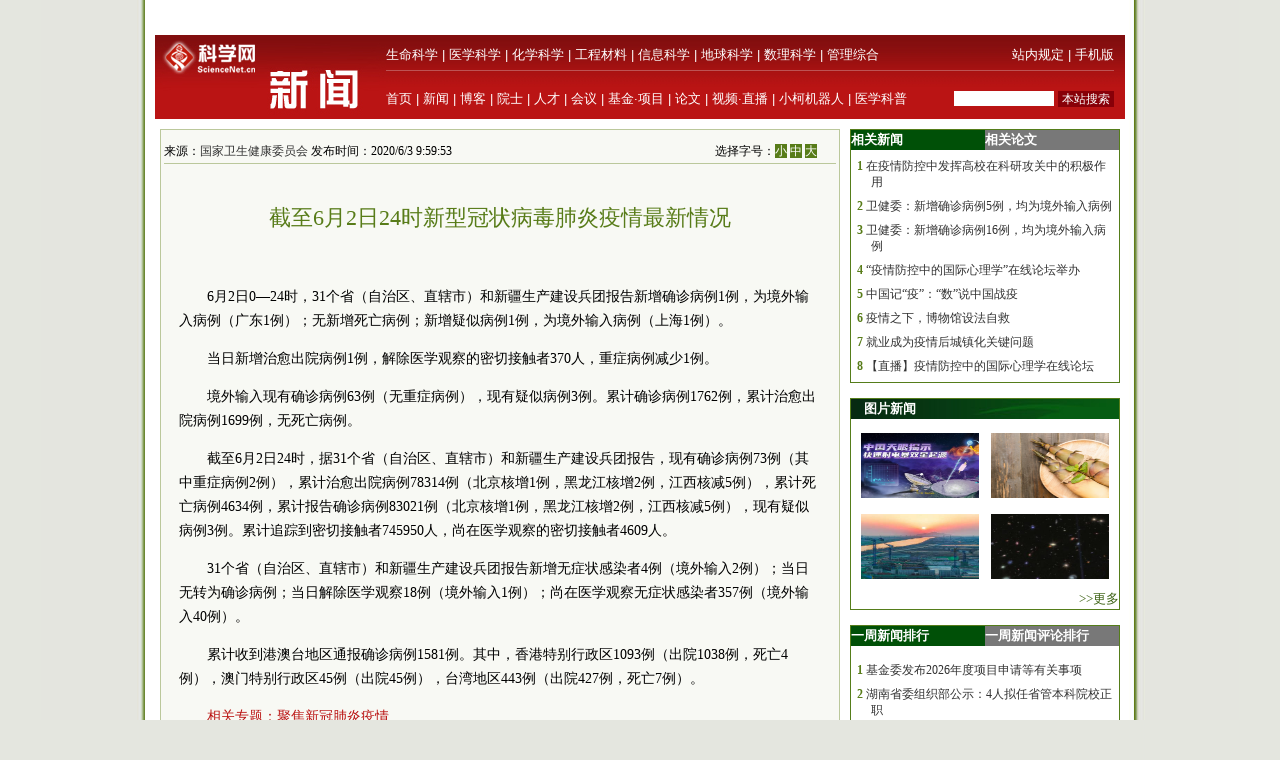

--- FILE ---
content_type: text/html
request_url: https://news.sciencenet.cn/htmlnews/2020/6/440858.shtm
body_size: 12875
content:
<!DOCTYPE html>
<html>
<head>
    <title>截至6月2日24时新型冠状病毒肺炎疫情最新情况—新闻—科学网</title>
    <meta http-equiv="Content-Type" content="text/html; charset=utf-8" />
    <meta name="keywords" content=国家卫生健康委员会，新型冠状病毒肺炎，疫情,[mynews.keys] />

    <script language="javascript" type="text/javascript">
		function showsize(sid)
		{
				document.getElementById("content"+1).style.fontSize=sid;
				document.getElementById("content"+1).className='f'+sid;
			
		}
		function showandhide(showid,hideid)
        {
         document.getElementById(showid).style.display="";
         document.getElementById(hideid).style.display="none";
          document.getElementById(showid+"1").style.background="#005007";
         document.getElementById(hideid+"1").style.background="#787878";
        }


	

    </script>
    <style type="text/css">
body { margin:0; padding:0; background:#e4e6df url(/images/a-b-mbr.jpg) repeat-y center top; text-align:center; font:13px Arial, Helvetica, sans-serif; }
#wrap { margin:0 auto; text-align:left; width:970px; padding:0 0px; w\idth:970px;background:#ffffff}
img { border:0; }
td{font:13px 宋体}
#header { width:100%; margin-top:5px;text-align:center; }
#fielder {margin:0 auto; text-align:left; width:970px;}
#fielderleft {width:450px; float: left;font:13px 宋体;color:#b41319;height:20px; text-align:right;margin-top:5px}
#fielderright {width:520px; float: right;height:20px}
#fielderleft a{font:13px 宋体;color:#b41319; text-decoration:none; }
#main {margin:0 auto; text-align:left; width:960px; padding:0 4px;}
#footer { width:100%; height:66px;margin-top:10px; clear:both; text-align:center; }
 #foot1{text-align:center;background:#d7ceaa;color:#885f17;width:100%; height:30px;margin-top:10px;vertical-align:bottom}
#foot1 a{font:12px 宋体, Helvetica, sans-serif;color:#885f17; text-decoration:none;}
#mleft{float: left; width:680px}
#mright{float: right; width:270px;text-align:left;}
.html1{font:12px 宋体;color:#333333; text-decoration:none; }
.html2{font:12px 宋体;color:#885f17; text-decoration:none; }
#headerleft ul {text-align:left; width:456px;  margin:0; padding:0; list-style:none;  }
#headerleft li{ margin-right: auto;display:inline;vertical-align:bottom;}
#headerleft { float:left; width:456px; height:22px text-align:left; }
#headerleft a{font:13px 宋体, Helvetica, sans-serif;color:#000000; text-decoration:none;}
#headerright a{font:13px 宋体, Helvetica, sans-serif;color:#000000; text-decoration:none;}
#head2{background:#ba1414;width:970px;bgcolor:#ba1414;margin-top:0px}
textarea { font: 12px Arial, Helvetica, sans-serif; border:1px solid #333333; }
.input{ font: 11px Arial, Helvetica, sans-serif; border:1px solid #333333;}
.rblinput{ font: 11px Arial; border:0;width:30px}
.ulclass{margin:8px 5px 8px 20px; padding:0; list-style:none;  text-align:left; line-height:16px;}
.ulclass li{display:inline;}
.h1ulclass{margin:0px 5px 8px 20px; padding:0; list-style:none;  text-align:left; line-height:16px;}
.h1ulclass li{display:inline;}
.plnum{width: 30px;color:#587c19;font:12px 宋体; text-align:center; font-weight:bold;margin-left:-14px}
.highlight2{font-size:12px;color:#333333;text-decoration:none;}
a:hover {
	color: #ba1413;

	text-decoration: underline;
}
a{ text-decoration:none;color:#333333;}
#head1{width:970px;margin-top:0px}
#head2 td{font:12px 宋体}
#field8 a{font:13px 宋体;color:#fff; text-decoration:none;}
#content1 a{color: #800000;}
#content1 {font:14px 宋体;}
img{max-width:600px}
#field8 td{ height:20px;}
.f12{font-size:12px；word-break: break-all;font:12px ;}
.f14{font-size:14px；word-break: break-all;font:14px }
.f16{font-size:16px；word-break: break-all;font:16px }
.ifcomm{}
.f12 p {font-size:12px；word-break: break-all;font:12px }
.f14 p {font-size:14px；word-break: break-all;font:14px }
.f16 p {font-size:16px；word-break: break-all;font:16px }
.bq{text-indent:0em;font-weight:bold;font-size:13px;border:solid 1px #333 ;padding:10px;}
</style>
<script type="text/javascript" src="/js/lazyload/jquery.min.js"></script>
<script type="text/javascript" src="/js/lazyload/jquery.lazyload.js"></script>
		<script type="text/javascript"> 
			jQuery(document).ready( 
			function($){ 
				$("img").lazyload({ 
					placeholder : "/js/lazyload/grey.gif", 
					effect      : "fadeIn",
					threshold : 200
				}); 
			}); 
		</script> 
</head>
<body>
   <div id="wrap">
      <script src="/html/js/htmlnewshead.js" type="text/javascript"></script>
<script type="text/javascript">

function browserRedirect() { 

var sUserAgent= navigator.userAgent.toLowerCase(); 

var bIsIpad= sUserAgent.match(/ipad/i) == "ipad"; 

var bIsIphoneOs= sUserAgent.match(/iphone os/i) == "iphone os"; 

var bIsMidp= sUserAgent.match(/midp/i) == "midp"; 

var bIsUc7= sUserAgent.match(/rv:1.2.3.4/i) == "rv:1.2.3.4"; 

var bIsUc= sUserAgent.match(/ucweb/i) == "ucweb"; 

var bIsAndroid= sUserAgent.match(/android/i) == "android"; 

var bIsCE= sUserAgent.match(/windows ce/i) == "windows ce"; 

var bIsWM= sUserAgent.match(/windows mobile/i) == "windows mobile"; 

if (bIsIpad || bIsIphoneOs || bIsMidp || bIsUc7 || bIsUc || bIsAndroid || bIsCE || bIsWM) { 

 document.write("<div style='padding-left:4em'><a href=\"http://wap.sciencenet.cn/mobile.php?type=detail&cat=news&id=440858&mobile=1\" style='font-size:2em;color:#ba1413; line-height:2em;text-indent:4em'>点击此处切换为手机版网页</a></div>"); 
  
} else { 

//window.location= '电脑网站地址'; 

} 

} 

browserRedirect(); 

</script>
      <!--登录-->
		<iframe src="http://bbs.sciencenet.cn/plus.php?mod=iframelogin" style="width:970px; height:32px; " scrolling="no" frameborder="0"  ></iframe>
            <!--导航-->
           ﻿<link href="https://www.sciencenet.cn/css/indexhead.css" type="text/css" rel="stylesheet" />
     <div class="logo">
          <div  class="lg"  ><a href="https://news.sciencenet.cn/"><img src="/images/news.jpg" width="231" height="84"  alt="科学网新闻频道" /></a></div>
		 <div class="rg02"  >
		 <div class="rg" ><span style="float:left;">
                        <a href="https://www.sciencenet.cn/life/" style="color:#fff">生命科学</a> | 
                        <a href="https://www.sciencenet.cn/medicine/" style="color:#fff">医学科学</a> | 
                        <a href="https://www.sciencenet.cn/chemistry/" style="color:#fff">化学科学</a> | 
                        <a href="https://www.sciencenet.cn/material/" style="color:#fff">工程材料</a> | 
                        <a href="https://www.sciencenet.cn/information/" style="color:#fff">信息科学</a> | 
                        <a href="https://www.sciencenet.cn/earth/" style="color:#fff">地球科学</a> | 
                        <a href="https://www.sciencenet.cn/mathematics/" style="color:#fff">数理科学</a> | 
                        <a href="https://www.sciencenet.cn/policy/" style="color:#fff">管理综合</a> </span> 
		  <span style=" float:right;  "> <a href="https://blog.sciencenet.cn/blog-45-1064777.html" style="color:#fff">站内规定</a> | <a href="https://wap.sciencenet.cn/"   style="color:#fff">手机版</a></span></div>
          <div class="rg01"><span style="float:left;  ">
               <a href="https://www.sciencenet.cn/">首页</a> | <a href="https://news.sciencenet.cn/">新闻</a> | <a href="https://blog.sciencenet.cn/blog.php">博客</a> | <a href="https://news.sciencenet.cn/ys/">院士</a> | <a href="https://talent.sciencenet.cn/">人才</a> | <a href="https://meeting.sciencenet.cn">会议</a> | <a href="https://fund.sciencenet.cn/">基金&middot;项目</a> | <a href="https://paper.sciencenet.cn/">论文</a> | <a href="https://blog.sciencenet.cn/blog.php?mod=video">视频&middot;直播</a> | <a href="https://paper.sciencenet.cn/AInews">小柯机器人</a> | <a href="https://kxxsh.sciencenet.cn/">医学科普</a>
          </span>
			  <div style="float:right; padding-left:0px;">
				   <form style="display:inline" method="get" action="https://www.baidu.com/baidu" accept-charset="utf-8" name="f1">
					  <input style=" width:100px;border:0" maxlength="40" size="31" name="word" />
					  <input type="submit" style="cursor:pointer; width:56px; font-size:12px; background-color:#880008; border-width:0px; height:16px; color:#fff;" value="本站搜索" />
					  <input type="hidden" value="2097152" name="ct" />
					  <input type="hidden" value="3" name="cl" />
					  <input type="hidden" value="news.sciencenet.cn" name="si" />
					  <input type="hidden" value="utf-8" name="ie" />
				  </form>
			  </div>
          </div></div>
        </div> 

        <div style="line-height: 10px; height: 10px; clear: both;  ">
            &nbsp;</div>
        <div id="main">
            <div id="mleft">
                <table border="0" cellpadding="0" cellspacing="0" style="width: 100%" >
                    <tr>
                        <td style="width: 680px;">
                            <table id="content" style="border: solid 1px #bbc89b; width: 680px; text-align: center;
                                background-color: #f8f9f4; table-layout:fixed">
                                <tr>
                                    <td align="left">
                                        <div style="height: 20px; margin: 0 auto; border-bottom: solid 1px #bbc89b; margin-top: 10px;
                                            width: 82%; font: 12px 宋体; float: left; ">
                                             来源：<a href="http://www.nhc.gov.cn/xcs/yqtb/202006/2b49053eb2bd43b199865fe254a02fdc.shtml" target="_blank" class=highlight2>国家卫生健康委员会</a> 发布时间：2020/6/3 9:59:53</div>
                                        <div style="height: 20px; margin: 0 auto; border-bottom: solid 1px #bbc89b; margin-top: 10px;
                                            width: 18%; font: 12px 宋体; float: right">
                                            选择字号：<span onclick="showsize(12)" style="background-color: #587c19; color: #fff;
                                                font-size: 12px; cursor: pointer">小</span> <span onclick="showsize(14)" style="background-color: #587c19;
                                                    color: #fff; font-size: 12px; cursor: pointer">中</span> <span onclick="showsize(16)"
                                                        style="background-color: #587c19; color: #fff; font-size: 12px; cursor: pointer">
                                                        大</span>
                                        </div>
                                    </td>
                                </tr>
                                <tr>
                                    <td align="center">
                                        <div id="content1" style=" padding:15px; text-align: left; line-height: 24px;
                                            word-wrap: break-word;word-break:break-all" class="f14">
                                            <table width="100%" border="0" cellspacing="0" cellpadding="0">
                                                <tr>
                                                    <td height="20">
                                                    </td>
                                                </tr>
                                                <tr>
                                                    <td align="center" valign="middle" class="style1" style="font-size: 13px; color: #333333;
                                                        font-family: 宋体; line-height: 20px">
                                                        <b></b></td>
                                                </tr>
                                                <tr>
                                                    <td align="center" class="style1" style="font-size: 22px; color: #587c19; font-family: 黑体;
                                                        line-height: 30px">
                                                        截至6月2日24时新型冠状病毒肺炎疫情最新情况</td>
                                                </tr>
                                                <tr>
                                                    <td align="center" valign="middle" class="style1" style="font-size: 13px; color: #333333;
                                                        font-family: 宋体; line-height: 20px">
                                                        <b></b></td>
                                                </tr>
                                            </table>
                                            <p>
	&nbsp;</p>
<p style="text-indent:2em">
	6月2日0&mdash;24时，31个省（自治区、直辖市）和新疆生产建设兵团报告新增确诊病例1例，为境外输入病例（广东1例）；无新增死亡病例；新增疑似病例1例，为境外输入病例（上海1例）。</p>
<p style="text-indent:2em">
	当日新增治愈出院病例1例，解除医学观察的密切接触者370人，重症病例减少1例。</p>
<p style="text-indent:2em">
	境外输入现有确诊病例63例（无重症病例），现有疑似病例3例。累计确诊病例1762例，累计治愈出院病例1699例，无死亡病例。</p>
<p style="text-indent:2em">
	截至6月2日24时，据31个省（自治区、直辖市）和新疆生产建设兵团报告，现有确诊病例73例（其中重症病例2例），累计治愈出院病例78314例（北京核增1例，黑龙江核增2例，江西核减5例），累计死亡病例4634例，累计报告确诊病例83021例（北京核增1例，黑龙江核增2例，江西核减5例），现有疑似病例3例。累计追踪到密切接触者745950人，尚在医学观察的密切接触者4609人。</p>
<p style="text-indent:2em">
	31个省（自治区、直辖市）和新疆生产建设兵团报告新增无症状感染者4例（境外输入2例）；当日无转为确诊病例；当日解除医学观察18例（境外输入1例）；尚在医学观察无症状感染者357例（境外输入40例）。</p>
<p style="text-indent:2em">
	累计收到港澳台地区通报确诊病例1581例。其中，<font class="frd">香港</font>特别行政区1093例（出院1038例，死亡4例），澳门特别行政区45例（出院45例），<font class="frd">台湾</font>地区443例（出院427例，死亡7例）。</p>
<div style="text-indent:2em;color: #ba1413">
	相关专题：<a href="/news/sub2.aspx?id=3570" style="color:#ba1413" target="_blank">聚焦新冠肺炎疫情</a></div>
<div>
	&nbsp;</div>
<div style="text-indent:2em;color: #587c19;font-size:13px; ">
	特别声明：本文转载仅仅是出于传播信息的需要，并不意味着代表本网站观点或证实其内容的真实性；如其他媒体、网站或个人从本网站转载使用，须保留本网站注明的&ldquo;来源&rdquo;，并自负版权等法律责任；作者如果不希望被转载或者联系转载稿费等事宜，请与我们接洽。</div>

                                           
                                            <div style="border-bottom: solid 1px #bfc89d; vertical-align: bottom; width: 100%;
                                                height: 20px">
                                            </div>
                                            <div style="width: 100%; height: 20px; text-align: center; margin:10px">
                                            <!-- JiaThis Button BEGIN -->
<script src="/html/js/share.js" type="text/javascript"></script>
<!-- JiaThis Button END -->
                                            </div>
                                            
                                        </div>
                                    </td>
                                </tr>

                            </table>
                        </td>
                    </tr>
                </table>
                <div style="line-height: 10px; height: 10px; clear: both;">
                        &nbsp;</div>
                <div style=" vertical-align: bottom; width: 100%;
                                             text-align:right">
                                           


             <div style="float:left"> 
             <script src=" http://www.sciencenet.cn/kxwad/js/a20.js" type="text/javascript"></script>
             </div>
                                        <form action="/html/mail.aspx" method="post" id="myform" style="float:right">
                                       
                                            <span onclick="javascript:window.print()" style="cursor: pointer; background-color: #587c19;
                                                color: #fff;">&nbsp;打印&nbsp;</span> <span style="color: #587c19">发E-mail给：</span><input
                                                    name="txtemail" type="text" value="" size="22"  id="txtemail" style="background-color: #eeeee8" />&nbsp;
                                            <input type="hidden" id="myurl" name="myurl" runat="server" value="440858" />
                                            <input type="submit" value="" style="background-image: url(/images/go.gif); background-color: Transparent;
                                                width: 30px; background-repeat: no-repeat; border-width: 0; height: 21px" /></form>
                                        &nbsp; &nbsp;&nbsp;
                </div>
               <div style="line-height: 20px; height: 20px; clear: both;">
                        &nbsp;</div>
                         <div style="color:#784704; text-align:left;clear: both;;display:none;" class="ifcomm">以下评论只代表网友个人观点，不代表科学网观点。&nbsp;</div>
                <div style="border: solid 1px #bbc89b; width: 680px; text-align: center; background-color: #f8f9f4; color:#333333;;display:none;" class="ifcomm">
                   <div id="commd"></div>
                     <div style="text-align:left;width: 94%;"><a href="/html/comment.aspx?id=440858" style="color:#ba1413; text-decoration:none"><img src="/images/newcomm.gif" /></a></div>
                    <div style="text-align:left;width: 94%;border-top: solid 0px #bfc89d" id="formcomm">
                    
                    <iframe src="/html/newscomm.aspx?nid=440858" style="margin: 0px;
                    padding: 0px" frameborder="0" scrolling="no" height="160px" width="100%"></iframe>
                   
                    </div>
                </div>
               
                </div>
                <div id="mright">
                
                <script src="/html/js/n1.js" type="text/javascript"></script>
                    <!--相关新闻和相关论文-->
                    <table width="100%" border="0" cellpadding="0" cellspacing="0" style="border: solid 1px #557d1a;">
                        <tr>
                            <td align="left" id="xgnews1" style="background: #005007; height: 20px; font: 13px 宋体;
                                color: #fff; font-weight: bold; line-height: 20px; width: 50%" onmouseover="showandhide('xgnews','xgpaper')">
                                <span target="_blank" style="font: 13px 宋体; color: #fff; font-weight: bold;
                                    line-height: 20px; text-indent: 1em">相关新闻</span></td>
                            <td align="left" id="xgpaper1" style="background: #787878; height: 20px; font: 13px 宋体;
                                color: #fff; font-weight: bold; line-height: 20px; width: 50%" onmouseover="showandhide('xgpaper','xgnews')">
                                <span target="_blank" style="font: 13px 宋体; color: #fff; font-weight: bold;
                                    line-height: 20px; text-indent: 1em">相关论文</span></td>
                        </tr>
                        <tr>
                            <td align="center" colspan="2">
                                <div id="xgnews">
                                    <ul class="ulclass">
<li class='plnum'>1</li>&nbsp;<li><a href="/htmlnews/2020/6/440854.shtm" class="highlight2" target="_blank">在疫情防控中发挥高校在科研攻关中的积极作用</a></li>
</ul>
<ul class="ulclass">
<li class='plnum'>2</li>&nbsp;<li><a href="/htmlnews/2020/6/440810.shtm" class="highlight2" target="_blank">卫健委：新增确诊病例5例，均为境外输入病例</a></li>
</ul>
<ul class="ulclass">
<li class='plnum'>3</li>&nbsp;<li><a href="/htmlnews/2020/6/440760.shtm" class="highlight2" target="_blank">卫健委：新增确诊病例16例，均为境外输入病例</a></li>
</ul>
<ul class="ulclass">
<li class='plnum'>4</li>&nbsp;<li><a href="/htmlnews/2020/6/440737.shtm" class="highlight2" target="_blank">“疫情防控中的国际心理学”在线论坛举办</a></li>
</ul>
<ul class="ulclass">
<li class='plnum'>5</li>&nbsp;<li><a href="/htmlnews/2020/5/440736.shtm" class="highlight2" target="_blank">中国记“疫”：“数”说中国战疫</a></li>
</ul>
<ul class="ulclass">
<li class='plnum'>6</li>&nbsp;<li><a href="/htmlnews/2020/5/440728.shtm" class="highlight2" target="_blank">疫情之下，博物馆设法自救</a></li>
</ul>
<ul class="ulclass">
<li class='plnum'>7</li>&nbsp;<li><a href="/htmlnews/2020/5/440706.shtm" class="highlight2" target="_blank">就业成为疫情后城镇化关键问题</a></li>
</ul>
<ul class="ulclass">
<li class='plnum'>8</li>&nbsp;<li><a href="/htmlnews/2020/5/440685.shtm" class="highlight2" target="_blank">【直播】疫情防控中的国际心理学在线论坛</a></li>
</ul>

                                   
                                </div>
                                <div id="xgpaper" style="display: none">
                                   <ul class="ulclass">
<li class='plnum'>1</li>&nbsp;<li><a href="/htmlpaper/2020/5/20205251526169456644.shtm" class="highlight2" target="_blank">BMC聚焦后疫情时代 | 这些关于心理健康的研究值得关注</a></li>
</ul>
<ul class="ulclass">
<li class='plnum'>2</li>&nbsp;<li><a href="/htmlpaper/2020/5/202052515362021556641.shtm" class="highlight2" target="_blank">BMC聚焦后疫情时代 | 砥砺前行，公共卫生与流行病学再谈</a></li>
</ul>
<ul class="ulclass">
<li class='plnum'>3</li>&nbsp;<li><a href="/htmlpaper/2020/4/202042012191853455987.shtm" class="highlight2" target="_blank">分析就医行程时间，为应对新的疫情爆发指明方向 | BMC Medicine</a></li>
</ul>
<ul class="ulclass">
<li class='plnum'>4</li>&nbsp;<li><a href="/htmlpaper/2020/3/202031617214620855441.shtm" class="highlight2" target="_blank">【征稿】BMC Medicine 专辑 | 全球疫情和响应</a></li>
</ul>
<ul class="ulclass">
<li class='plnum'>5</li>&nbsp;<li><a href="/htmlpaper/2020/3/20203914554844755324.shtm" class="highlight2" target="_blank">中国新型冠状病毒COVID-19疫情爆发起初两月追踪：基于二阶微分模型的实时监测与评估 | BMC Journal</a></li>
</ul>
<ul class="ulclass">
<li class='plnum'>6</li>&nbsp;<li><a href="/htmlpaper/201811710273686847753.shtm" class="highlight2" target="_blank">机器学习提供发现疫情源头新方法</a></li>
</ul>
<ul class="ulclass">
<li class='plnum'>7</li>&nbsp;<li><a href="/htmlpaper/20184231192776746187.shtm" class="highlight2" target="_blank">城市化延长动物源性传染病疫情持续时间</a></li>
</ul>
<ul class="ulclass">
<li class='plnum'>8</li>&nbsp;<li><a href="/htmlpaper/201621614333669238612.shtm" class="highlight2" target="_blank">便携式基因组测序装置有助监控疫情</a></li>
</ul>

                                   
                                </div>
                            </td>
                        </tr>
                    </table>
                  <script src="/html/js/n2.js" type="text/javascript"></script>
                    <!--图片新闻-->
                    <table border="0" cellpadding="0" cellspacing="0" style="width: 100%; background-color: #fff;
                        border: solid 1px #557d1a;">
                        <tr>
                            <td align="left" colspan="2" style="background-image: url(/images/lmsy_jbg_br.jpg);
                                height: 20px; line-height: 20px; text-indent:1em">
                                <a href="/imgnews.aspx" target="_blank" style="font: 13px 宋体; color: #fff; font-weight: bold;
                                    line-height: 20px">图片新闻</a></td>
                        </tr>
                        <tr >
                            <td style="width: 100%; height: 8px; border-width: 1px; text-align: right;" colspan="2">
                            </td>
                        </tr>
                         ﻿<tr ><td style="padding: 6px 6px 6px 10px" class="highlight2">
  <a href='https://news.sciencenet.cn/https://news.sciencenet.cn/htmlnews/2026/1/558941.shtm' target='_blank'><img src='https://news.sciencenet.cn//upload/news/images/2026/1/20261191481350.jpg' width='118' height='65' alt='世界首次！FAST破解天体物理学重要谜团' /></a>
</td>
<td style="padding: 6px 10px 6px 6px" class="highlight2">
  <a href='https://news.sciencenet.cn//htmlnews/2026/1/558885.shtm' target='_blank'><img src='https://news.sciencenet.cn//upload/news/images/2026/1/20261181613384270.png' width='118' height='65' alt='竹子可能是极具潜力的新型“超级食物”' /></a>
</td>
<tr ><td style="padding: 6px 6px 6px 10px" class="highlight2">
  <a href='https://news.sciencenet.cn//htmlnews/2026/1/558839.shtm' target='_blank'><img src='https://news.sciencenet.cn//upload/news/images/2026/1/2026117165315520.jpg' width='118' height='65' alt='全球首个双堆耦合核能综合利用项目开工' /></a>
</td>
<td style="padding: 6px 10px 6px 6px" class="highlight2">
  <a href='https://news.sciencenet.cn//htmlnews/2026/1/558780.shtm' target='_blank'><img src='https://news.sciencenet.cn//upload/news/images/2026/1/2026115222844430.jpg' width='118' height='65' alt='神秘“小红点”可能是黑洞' /></a>
</td>

 
                        <tr style="">
                            <td style="width: 100%; border-width: 1px; text-align: right; height: 20px;" colspan="2">
                                <a href="/imgnews.aspx" target="_blank" style="color: #3f6417">>>更多</a></td>
                        </tr>
                    </table>
                    <div style="line-height: 10px; height: 15px; clear: both;">
                        &nbsp;</div>
                        <script src="/html/js/n3.js" type="text/javascript"></script>
                    <!--新闻排行和评论排行-->
                    <table width="100%" border="0" cellpadding="0" cellspacing="0" style="border: solid 1px #557d1a;">
                        <tr>
                            <td align="left" id="zph1" style="background: #005007; height: 20px; font: 13px 宋体;
                                color: #fff; font-weight: bold; line-height: 20px; width: 50%" onmouseover="showandhide('zph','yph')">
                                <a href="/zphnews.aspx" target="_blank" style="font: 13px 宋体; color: #fff; font-weight: bold;
                                    line-height: 20px; text-indent: 1em">一周新闻排行</a></td>
                            <td align="left" id="yph1" style="background: #787878; height: 20px; font: 13px 宋体;
                                color: #fff; font-weight: bold; line-height: 20px; width: 50%" onmouseover="showandhide('yph','zph')">
                                <a href="/yphnews.aspx" target="_blank" style="font: 13px 宋体; color: #fff; font-weight: bold;
                                    line-height: 20px; text-indent: 1em">一周新闻评论排行</a></td>
                        </tr>
                        <tr>
                            <td align="center" colspan="2">
                                <div id="zph">
                                    ﻿<ul class="h1ulclass">
<li class='plnum'>1</li>&nbsp;<li><a href="https://news.sciencenet.cn//htmlnews/2026/1/558686.shtm" class="highlight2" target="_blank">基金委发布2026年度项目申请等有关事项</a></li>
</ul>
<ul class="ulclass">
<li class='plnum'>2</li>&nbsp;<li><a href="https://news.sciencenet.cn//htmlnews/2026/1/558834.shtm" class="highlight2" target="_blank">湖南省委组织部公示：4人拟任省管本科院校正职</a></li>
</ul>
<ul class="ulclass">
<li class='plnum'>3</li>&nbsp;<li><a href="https://news.sciencenet.cn//htmlnews/2026/1/558780.shtm" class="highlight2" target="_blank">神秘“小红点”可能是黑洞</a></li>
</ul>
<ul class="ulclass">
<li class='plnum'>4</li>&nbsp;<li><a href="https://news.sciencenet.cn//htmlnews/2026/1/558781.shtm" class="highlight2" target="_blank">高电荷态离子光谱的精密测量研究取得新进展</a></li>
</ul>
<ul class="ulclass">
<li class='plnum'>5</li>&nbsp;<li><a href="https://news.sciencenet.cn//htmlnews/2026/1/558778.shtm" class="highlight2" target="_blank">核医学领域的 “追光者”</a></li>
</ul>
<ul class="ulclass">
<li class='plnum'>6</li>&nbsp;<li><a href="https://news.sciencenet.cn//htmlnews/2026/1/558680.shtm" class="highlight2" target="_blank">2人获2025年“CCF最高科学技术奖”</a></li>
</ul>
<ul class="ulclass">
<li class='plnum'>7</li>&nbsp;<li><a href="https://news.sciencenet.cn//htmlnews/2026/1/558764.shtm" class="highlight2" target="_blank">38岁获菲尔兹奖，他成为越南数学发展的倡导者</a></li>
</ul>
<ul class="ulclass">
<li class='plnum'>8</li>&nbsp;<li><a href="https://news.sciencenet.cn//htmlnews/2026/1/558707.shtm" class="highlight2" target="_blank">封面文章丨解码水生生物中的TRP家族蛋白作用</a></li>
</ul>
<ul class="ulclass">
<li class='plnum'>9</li>&nbsp;<li><a href="https://news.sciencenet.cn//htmlnews/2026/1/558675.shtm" class="highlight2" target="_blank">清华教授刘强获德国洪堡基金会贝塞尔研究奖</a></li>
</ul>
<ul class="ulclass">
<li class='plnum'>10</li>&nbsp;<li><a href="https://news.sciencenet.cn//htmlnews/2026/1/558684.shtm" class="highlight2" target="_blank">武汉大学教授何其诚逝世，享年88岁</a></li>
</ul>

 
                                    <ul style="margin: 6px 10px 6px 10px; padding: 0; list-style: none; text-align: right">
                                        <li><a href="/zphnews.aspx" target="_blank" style="color: #567b1c; font-size: 12px">更多>></a>
                                        </li>
                                    </ul>
                                </div>
                                <div id="yph" style="display: none">
                                    ﻿<ul class="h1ulclass">
<li class='plnum'>1</li>&nbsp;<li><a href="/htmlnews/2021/2/453545.shtm" class="highlight2" target="_blank">中国学者Nature发文：识骨寻宗</a></li>
</ul>
<ul class="ulclass">
<li class='plnum'>2</li>&nbsp;<li><a href="/htmlnews/2021/2/453548.shtm" class="highlight2" target="_blank">我国勘探开发重心向西转移</a></li>
</ul>
<ul class="ulclass">
<li class='plnum'>3</li>&nbsp;<li><a href="/htmlnews/2021/2/453549.shtm" class="highlight2" target="_blank">即便只一天 脏空气都可能影响孩子心脏健康</a></li>
</ul>
<ul class="ulclass">
<li class='plnum'>4</li>&nbsp;<li><a href="/htmlnews/2021/2/453530.shtm" class="highlight2" target="_blank">这个“就地过年”的春节，你幸福吗？</a></li>
</ul>
<ul class="ulclass">
<li class='plnum'>5</li>&nbsp;<li><a href="/htmlnews/2021/2/453521.shtm" class="highlight2" target="_blank">科大讯飞发布全新一代智能办公本</a></li>
</ul>
<ul class="ulclass">
<li class='plnum'>6</li>&nbsp;<li><a href="/htmlnews/2021/2/453547.shtm" class="highlight2" target="_blank">强化领导注重实效 动态督促形成合力</a></li>
</ul>
<ul class="ulclass">
<li class='plnum'>7</li>&nbsp;<li><a href="/htmlnews/2021/2/453544.shtm" class="highlight2" target="_blank">突出重点强抓手 推动党建谋发展</a></li>
</ul>
<ul class="ulclass">
<li class='plnum'>8</li>&nbsp;<li><a href="/htmlnews/2021/2/453534.shtm" class="highlight2" target="_blank">比超级计算机快百万亿倍仅是量子计算的第一步</a></li>
</ul>
<ul class="ulclass">
<li class='plnum'>9</li>&nbsp;<li><a href="/htmlnews/2021/2/453508.shtm" class="highlight2" target="_blank">人类肠道中生活着14万种病毒</a></li>
</ul>
<ul class="ulclass">
<li class='plnum'>10</li>&nbsp;<li><a href="/htmlnews/2021/2/453529.shtm" class="highlight2" target="_blank">中国现代科学家的家国情怀</a></li>
</ul>

 
                                    <ul style="margin: 6px 10px 6px 10px; padding: 0; list-style: none; text-align: right">
                                        <li><a href="/yphnews.aspx" target="_blank" style="color: #567b1c; font-size: 12px">更多>></a>
                                        </li>
                                    </ul>
                                </div>
                            </td>
                        </tr>
                    </table>
                   
                    <div style="line-height: 10px; height: 15px; clear: both;">
                        &nbsp;</div>
                        <script src="/html/js/n4.js" type="text/javascript"></script>
                    <!--博文精选-->
                    <table border="0" cellpadding="0" cellspacing="0" style="width: 100%; background-color: #fff;
                        border: solid 1px #557d1a;">
                        <tr>
                            <td align="left" colspan="2" style="background:#a4934b url(/images/lmd_jby_mbr.jpg) no-repeat;
                                height: 20px; line-height: 20px; text-indent:1em">
                                <a href="http://blog.sciencenet.cn/blog.php?mod=recommend" target="_blank" style="font: 13px 宋体; color: #fff;
                                    font-weight: bold; line-height: 20px">编辑部推荐博文</a></td>
                        </tr>
                         <tr>
                            <td  colspan="2">
                            <div>
                                    ﻿<ul class="h1ulclass">
<li class='plnum'><img src='/images/t11.gif' /></li><li><a href="https://blog.sciencenet.cn/blog-45-1519361.html" class="highlight2" target="_blank">基金本子“瘦身提质”，你需要这个帮手</a></li>
</ul>
<ul class="ulclass">
<li class='plnum'><img src='/images/t11.gif' /></li><li><a href="https://blog.sciencenet.cn/blog-45-1517098.html" class="highlight2" target="_blank">科学网2025年12月十佳博文榜单公布！</a></li>
</ul>
<ul class="ulclass">
<li class='plnum'><img src='/images/t11.gif' /></li><li><a href="https://blog.sciencenet.cn/blog-377709-1519408.html" class="highlight2" target="_blank">这些AI中的概念你分得清吗？</a></li>
</ul>
<ul class="ulclass">
<li class='plnum'><img src='/images/t11.gif' /></li><li><a href="https://blog.sciencenet.cn/blog-40841-1519396.html" class="highlight2" target="_blank">人机通信中的“非”数学理论</a></li>
</ul>
<ul class="ulclass">
<li class='plnum'><img src='/images/t11.gif' /></li><li><a href="https://blog.sciencenet.cn/blog-3516770-1519375.html" class="highlight2" target="_blank">对话计算科学领域巨匠Michele Parrinello教授</a></li>
</ul>
<ul class="ulclass">
<li class='plnum'><img src='/images/t11.gif' /></li><li><a href="https://blog.sciencenet.cn/blog-3411312-1519212.html" class="highlight2" target="_blank">从知识到影响力，Wiley与您共攀科研高峰</a></li>
</ul>

 
                                    <ul style="margin: 6px 10px 6px 10px; padding: 0; list-style: none; text-align: right">
                                        <li><a href="http://blog.sciencenet.cn/blog.php?mod=recommend" target="_blank" style="color: #567b1c; font-size: 12px">更多>></a>
                                        </li>
                                    </ul>
                                </div>
                            </td>
                        </tr>
                    </table>
                    <div style="line-height: 10px; height: 15px; clear: both; ">
                        &nbsp;</div>
                        <script src="/html/js/n5.js" type="text/javascript"></script>
                    <!--论坛精选-->
                    
                </div>
            </div>
            <div id="footer">

                <script src="/html/inc/foot.js" type="text/javascript"></script>

            </div>
        </div>
</body>
<script src="http://libs.baidu.com/jquery/1.11.1/jquery.min.js"></script>
<script src="http://res.wx.qq.com/open/js/jweixin-1.0.0.js"></script>
<script>
//*******************

 $.post("http://news.sciencenet.cn/html/c.aspx?id=440858&com=1" ,

                 function (data) {
                     if (data != "") {
                        document.getElementById('commd').innerHTML=data;
                     }
                     
                 });
//******************
var url=encodeURIComponent(location.href);
 
  $.ajax({
    type : "get",
    url : "http://wap.sciencenet.cn/api/jssdk.php?url="+url,//替换网址，xxx根据自己jssdk文件位置修改
    dataType : "jsonp",
    jsonp: "callback",
    jsonpCallback:"success_jsonpCallback",
    success : function(data){
        wx.config({
	 debug: false,
　　　　 appId: data.appId,
　　　　 timestamp: data.timestamp,
　　　　 nonceStr: data.nonceStr,
　　　　 signature: data.signature,
　　　　jsApiList: [
       　　"onMenuShareTimeline", //分享给好友
       　　"onMenuShareAppMessage", //分享到朋友圈
       　　"onMenuShareQQ",  //分享到QQ
       　　"onMenuShareWeibo" //分享到微博
]
});
},
   error:function(data){
          
     }
});
  wx.ready(function (){
  var shareData = {
  title: '科学网-截至6月2日24时新型冠状病毒肺炎疫情最新情况',
  desc: '科学网-截至6月2日24时新型冠状病毒肺炎疫情最新情况',//这里请特别注意是要去除html
  link:location.href,
  imgUrl: 'http://news.sciencenet.cn/images/logo300.png'
  };
  wx.onMenuShareAppMessage(shareData);
  wx.onMenuShareTimeline(shareData);
  wx.onMenuShareQQ(shareData);
  wx.onMenuShareWeibo(shareData);
    });

 window.onload = function(){
		if (typeof WeixinJSBridge == "undefined"){
		    if( document.addEventListener ){
		        document.addEventListener('MenuShareTimeline', WeiXinShareBtn, false);
		    }else if (document.attachEvent){
		        document.attachEvent('MenuShareTimeline', WeiXinShareBtn); 
		        document.attachEvent('onMenuShareTimeline', WeiXinShareBtn);
		    }
		}else{
			//WeiXinShareBtn();
		}
	};
</script>
</html>

